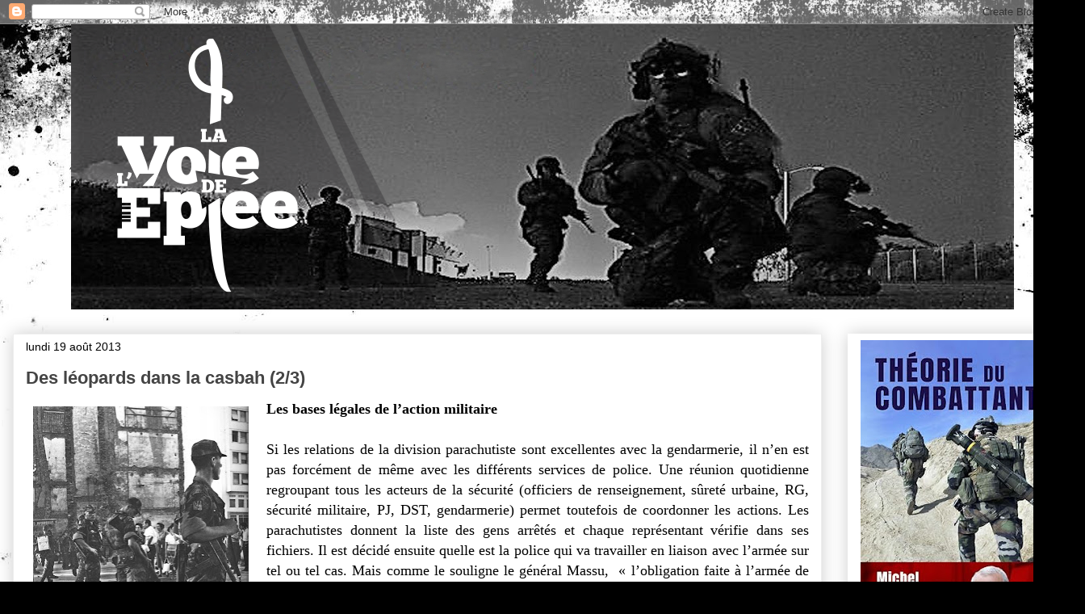

--- FILE ---
content_type: text/css; charset=utf-8
request_url: https://fonts.googleapis.com/css2?display=swap&family=Gill+Sans
body_size: 208
content:
/* cyrillic */
@font-face {
  font-family: 'Gill Sans';
  font-style: normal;
  font-weight: 400;
  font-display: swap;
  src: url(https://fonts.gstatic.com/l/font?kit=VEMzRo11tZHs8hG7tPa9zxTghvmCuA&skey=b796ffb12c919a00&v=v16) format('woff2');
  unicode-range: U+0301, U+0400-045F, U+0490-0491, U+04B0-04B1, U+2116;
}
/* greek */
@font-face {
  font-family: 'Gill Sans';
  font-style: normal;
  font-weight: 400;
  font-display: swap;
  src: url(https://fonts.gstatic.com/l/font?kit=VEMzRo11tZHs8hG7tPa9yBTghvmCuA&skey=b796ffb12c919a00&v=v16) format('woff2');
  unicode-range: U+0370-0377, U+037A-037F, U+0384-038A, U+038C, U+038E-03A1, U+03A3-03FF;
}
/* latin-ext */
@font-face {
  font-family: 'Gill Sans';
  font-style: normal;
  font-weight: 400;
  font-display: swap;
  src: url(https://fonts.gstatic.com/l/font?kit=VEMzRo11tZHs8hG7tPa9xRTghvmCuA&skey=b796ffb12c919a00&v=v16) format('woff2');
  unicode-range: U+0100-02BA, U+02BD-02C5, U+02C7-02CC, U+02CE-02D7, U+02DD-02FF, U+0304, U+0308, U+0329, U+1D00-1DBF, U+1E00-1E9F, U+1EF2-1EFF, U+2020, U+20A0-20AB, U+20AD-20C0, U+2113, U+2C60-2C7F, U+A720-A7FF;
}
/* latin */
@font-face {
  font-family: 'Gill Sans';
  font-style: normal;
  font-weight: 400;
  font-display: swap;
  src: url(https://fonts.gstatic.com/l/font?kit=VEMzRo11tZHs8hG7tPa9yxTghvmCuA&skey=b796ffb12c919a00&v=v16) format('woff2');
  unicode-range: U+0000-00FF, U+0131, U+0152-0153, U+02BB-02BC, U+02C6, U+02DA, U+02DC, U+0304, U+0308, U+0329, U+2000-206F, U+20AC, U+2122, U+2191, U+2193, U+2212, U+2215, U+FEFF, U+FFFD;
}
